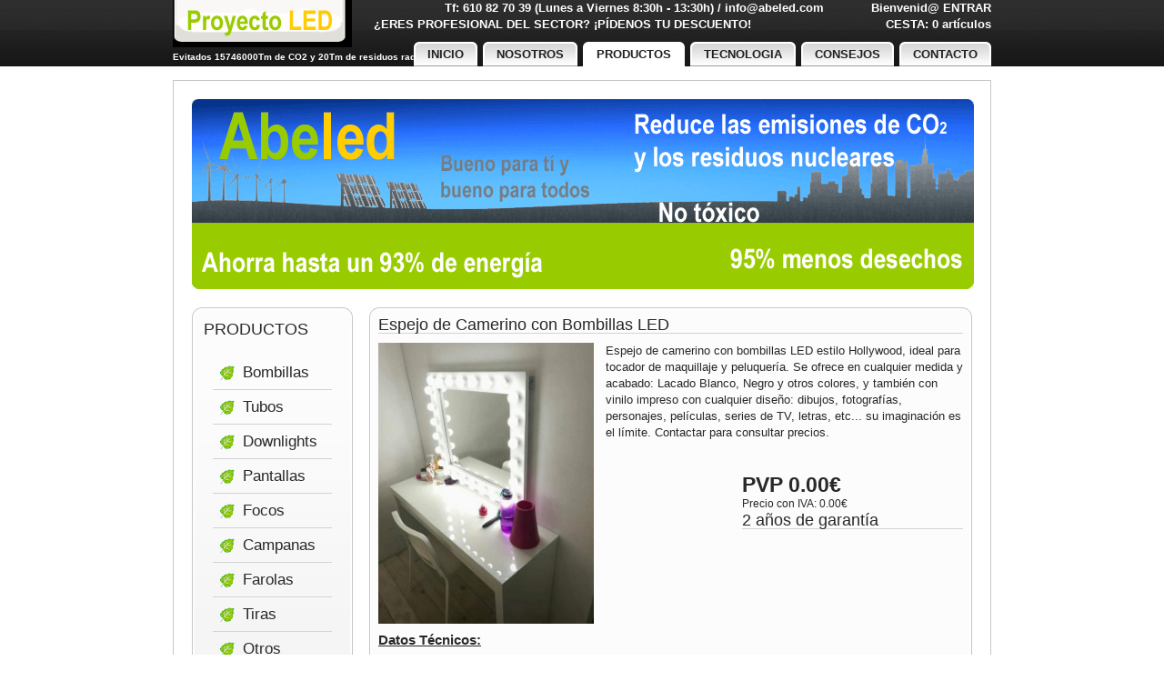

--- FILE ---
content_type: text/html
request_url: https://abeled.com/catalogo_led.php?categoria=Otros_LED&vsid=OhLiuS
body_size: 4548
content:
<!DOCTYPE HTML PUBLIC "-//W3C//DTD HTML 4.01 Transitional//EN" "http://www.w3.org/TR/html4/loose.dtd">
<head>
  <title>ABELED - Otros LED</title>
  <link rel="shortcut icon" href="/favicon.png" type="image/x-icon">
  <link rel="icon" href="/favicon.png" type="image/x-icon">
  <meta name="robots" content="index, follow" />
  <meta http-equiv="Content-Type" content="text/html; charset=iso-8859-1" />
  <meta name="author" content="ABELED" />
  <meta name="description" content="Tienda especializada en Iluminación LED. Las bombillas LED, ecológicas y económicas, ahorran un 90% de energía y duran 50 veces más, siendo el doble de eficientes que las de bajo consumo.">
  <meta name="keywords" content="abeled, LED, led, ecológica, energía, bombilla, luces, bajo consumo, luz, iluminación, lámpara, electricidad, medio ambiente, barato, económico, ahorro, bulbo, foco, farola, e27, e14, e40, mr16, gu10, g9, g24, t8, tubo, fluorescente, halógena, dicroica, vapor de mercurio, vapor de sodio, precio, diodo, españa, europa, tienda, venta, comprar, crisis, energética, luminaria, instalador">
  <link href="css/style.css" rel="stylesheet" type="text/css" />
<script language="JavaScript">
function info(a){window.open('info/'+a+'.htm','_blank','toolbar=0, status=0, scrollbars=1, resizable=0, width=400, height=280');}
function consulta(){window.open('info/consulta.php','_blank','toolbar=0, status=0, scrollbars=1, resizable=0, width=400, height=200');}
</script>
</head>

<body>

<!-- wrapper -->
<div class="rapidxwpr floatholder">
<!-- header -->
  <div id="header">
  
    <!-- logo -->
    <a href="http://www.proyectoled.com" target="_blank"><img src="images/logo.png" alt="Proyecto LED" width="197" height="52" class="correct-png" id="logo" title="Proyecto LED" /></a>
    <!-- / logo -->
  
<div align="right"><span class="Cabecera">
<a href="contacto.php?vsid=1Y2mvZ"><span class="Cabecera">Tf: 610 82 70 39 (Lunes a Viernes 8:30h - 13:30h) / info@abeled.com</span></a> &nbsp; &nbsp; &nbsp; &nbsp; &nbsp; &nbsp; Bienvenid@ 
<a href="usuario.php?vsid=1Y2mvZ"><span class="Cabecera">
ENTRAR</span></a>
<br><a href="contacto.php?vsid=1Y2mvZ"><span class="Cabecera">¿ERES PROFESIONAL DEL SECTOR? ¡PÍDENOS TU DESCUENTO! &nbsp; &nbsp; &nbsp; &nbsp; &nbsp; &nbsp; </span></a> &nbsp; &nbsp; &nbsp; &nbsp; &nbsp; &nbsp; &nbsp; &nbsp; &nbsp; &nbsp; &nbsp; &nbsp; <a href="carrito.php?vsid=1Y2mvZ"><span class="Cabecera">CESTA: 
0 artículos</span></a></span></div>


<div align="left">

<br><a href="contacto.php?vsid=1Y2mvZ"><span class="Cabecera"><font size='1'>Evitados 15746000Tm de CO2 y 20Tm de residuos radiactivos</font></span></a>
	</div>
    <!-- topmenu -->
    <div id="topmenu">
      <ul>
      <li><a href="index.php?vsid=1Y2mvZ"><span>Inicio</span></a></li>
      <li><a href="nosotros.php?vsid=1Y2mvZ"><span>Nosotros</span></a></li>
      <li><a href="lamparas_led.php?vsid=1Y2mvZ" class="active"><span>Productos</span></a></li>
      <li><a href="led.php?vsid=1Y2mvZ"><span>Tecnologia</span></a></li>
      <li><a href="faq.php?vsid=1Y2mvZ"><span>Consejos</span></a></li>
      <li><a href="contacto.php?vsid=1Y2mvZ"><span>Contacto</span></a></li>
      </ul>
    </div>
    <!-- / topmenu -->
  
  </div>
  <!-- / header -->
    
  <!-- main body -->
  <div id="middle">
  
    <!-- main image -->
    <div class="main-image">
      <img src="images/main-image.gif" alt="Image" />
    </div>
    <!-- / main image -->
    
    <div id="main" class="clearingfix">
      <div id="mainmiddle" class="floatbox">
      
        <!-- right column -->
        <div id="centro" class="clearingfix">	
 
		<a name="900"></a>
	<!-- articulo -->
            <div class="articulo">
              <div class="articulo-bg">
			  	<h3>Espejo de Camerino con Bombillas LED</h3>
				<a href="datos_led.php?id=900" target="_blank"><img src="/images/catalogo/Espejo-Camerino-LED.jpg" alt="Espejo de Camerino con Bombillas LED" class="fotografia"></a>
				<div class="descripcion">
					Espejo de camerino con bombillas LED estilo Hollywood, ideal para tocador de maquillaje y peluquería. Se ofrece en cualquier medida y acabado: Lacado Blanco, Negro y otros colores, y también con vinilo impreso con cualquier diseño: dibujos, fotografías, personajes, películas, series de TV, letras, etc... su imaginación es el límite. Contactar para consultar precios.				</div>
				<div class="precio">
					<h2>PVP 0.00&euro;</h2> Precio con IVA: 0.00&euro;<h3>2 años de garantía</h3>				</div>	
<form name="form900" method="post" action="carrito.php?categoria=Otros_LED&producto=900&vsid=1Y2mvZ">
		<table width="100%"  border="0" cellspacing="0" cellpadding="0">
                      <tr>
                        <td width="60%" valign="top"><h4><u>Datos Técnicos:</u></h4>POTENCIA: Según modelo (5W/Bombilla)<br />
COLOR LUZ: Neutra (~4500K)<br />
CRI: >80<br />
TENSIÓN: 220V<br />
DIMENSIONES: Según modelo						<br>VIDA ÚTIL: >50.000h						</td>
                        <td width="40%" valign="top">
	<br><br>Cantidad: &nbsp;<input type="text" name="cantidad" value="1" size="4">
	<br><br><input type="submit" name="Submit" value=" A&ntilde;adir al Carrito &gt;&gt;&gt; ">
<br><br><br><div align="center"><a href="datos_led.php?id=900" target="_blank"><img src="images/datos_led.png" width="50" height="47" border="0" alt="Datos t&eacute;cnicos Espejo de Camerino con Bombillas LED"></a></div>						</td>
                      </tr>
                    </table>
</form>
              </div>
            </div>
            <!-- / articulo -->
           <br>
 
		<a name="901"></a>
	<!-- articulo -->
            <div class="articulo">
              <div class="articulo-bg">
			  	<h3>Pantalla LED para Acuario y Terrario</h3>
				<a href="datos_led.php?id=901" target="_blank"><img src="/images/catalogo/Pantalla_Acuario_Plantado.jpg" alt="Pantalla LED para Acuario y Terrario" class="fotografia"></a>
				<div class="descripcion">
					<b><a href='http://www.abeled.com/documents/que_leds_necesita_mi_acuario.pdf' target='_blank'>CALCULA LOS LEDS QUE NECESITA TU ACUARIO AQUÍ &gt;&gt;&gt;</a></b><br>Pantalla LED ideal para acuarios plantados y terrarios, consiguiendo un 70% de ahorro energético en comparación con tubos fluorescentes o HQI. Su temperatura de color de 6500K junto con su elevado CRI son ideales para resaltar los colores y favorecer el crecimiento de las plantas. Resistente a la corrosión. Fácil instalación colgada. Su larga vida útil sin mantenimiento supone otro enorme ahorro económico. 				</div>
				<div class="precio">
					<h2>PVP 52.69&euro;</h2> Precio con IVA: 63.75&euro;<h3>2 años de garantía</h3>				</div>	
<form name="form901" method="post" action="carrito.php?categoria=Otros_LED&producto=901&vsid=1Y2mvZ">
		<table width="100%"  border="0" cellspacing="0" cellpadding="0">
                      <tr>
                        <td width="60%" valign="top"><h4><u>Datos Técnicos:</u></h4>POTENCIA: 50W<br />
FLUJO LUMINOSO: 4500Lm<br />
CRI: >80<br />
COLOR LUZ: ~6500K<br />
ÁNGULO LUZ: 120º<br />
TENSIÓN: 220V<br />
CUERPO: Aluminio<br />
IP: 65<br />
DIMENSIONES: 275x285x65mm						<br>VIDA ÚTIL: >50.000h<br>FABRICADO EN: España						</td>
                        <td width="40%" valign="top">
	<br><br>Cantidad: &nbsp;<input type="text" name="cantidad" value="1" size="4">
	<br><br><input type="submit" name="Submit" value=" A&ntilde;adir al Carrito &gt;&gt;&gt; ">
<br><br><br><div align="center"><a href="datos_led.php?id=901" target="_blank"><img src="images/datos_led.png" width="50" height="47" border="0" alt="Datos t&eacute;cnicos Pantalla LED para Acuario y Terrario"></a></div>						</td>
                      </tr>
                    </table>
</form>
              </div>
            </div>
            <!-- / articulo -->
           <br>
 
		<a name="981"></a>
	<!-- articulo -->
            <div class="articulo">
              <div class="articulo-bg">
			  	<h3>Detector de Presencia para Empotrar 360º</h3>
				<a href="datos_led.php?id=981" target="_blank"><img src="/images/catalogo/detector-de-presencia.jpg" alt="Detector de Presencia para Empotrar 360º" class="fotografia"></a>
				<div class="descripcion">
					Detector de Presencia para Empotrar 360º hasta 1200/300W. Puede discernir entre día y noche. Puede funcionar tanto de día como de noche en la posición de ajuste (LUX) máximo, y con luz ambiente menor a 3 Lux en la posición de ajuste mínimo. El temporizador (TIME) se puede regular entre 10 segundos y 7 minutos, con computación incremental.				</div>
				<div class="precio">
					<h2>PVP 11.61&euro;</h2> Precio con IVA: 14.05&euro;<h3>2 años de garantía</h3>				</div>	
<form name="form981" method="post" action="carrito.php?categoria=Otros_LED&producto=981&vsid=1Y2mvZ">
		<table width="100%"  border="0" cellspacing="0" cellpadding="0">
                      <tr>
                        <td width="60%" valign="top"><h4><u>Datos Técnicos:</u></h4>TENSIÓN: 220-240VAC<br />
FRECUENCIA: 50Hz<br />
LUMINOSIDAD: 3-2000 Lux (Regulable)<br />
TEMPORIZACIÓN: 10 Seg. (Mín.) a 7 Min. (Máx.)<br />
CARGA: 1200W (Incandescencia) ó 300W (Fluorescencia)<br />
ALCANCE: 6 Metros (Máx.)<br />
ÁNGULO DE DETECCIÓN: 360º<br />
TEMPERATURA DE TRABAJO: -20 - +40ºC<br />
HUMEDAD DE TRABAJO: <93% HR<br />
ALTURA DE INSTALACIÓN: 2,2 – 4 Metros<br />
CONSUMO PROPIO: 0,45W (Bajo carga) y 0,10W (Sin Carga)<br />
MOVIMIENTO DE DETECCIÓN: 0,6-1,5 M/S<br />
IP: 25												</td>
                        <td width="40%" valign="top">
	<br><br>Cantidad: &nbsp;<input type="text" name="cantidad" value="1" size="4">
	<br><br><input type="submit" name="Submit" value=" A&ntilde;adir al Carrito &gt;&gt;&gt; ">
<br><br><br><div align="center"><a href="datos_led.php?id=981" target="_blank"><img src="images/datos_led.png" width="50" height="47" border="0" alt="Datos t&eacute;cnicos Detector de Presencia para Empotrar 360º"></a></div>						</td>
                      </tr>
                    </table>
</form>
              </div>
            </div>
            <!-- / articulo -->
           <br>
 
		<a name="982"></a>
	<!-- articulo -->
            <div class="articulo">
              <div class="articulo-bg">
			  	<h3>Detector de Presencia para Superficie 180º</h3>
				<a href="datos_led.php?id=982" target="_blank"><img src="/images/catalogo/sensor-movimiento-superficie-180o-ip44-300w.jpg" alt="Detector de Presencia para Superficie 180º" class="fotografia"></a>
				<div class="descripcion">
					Detector de Presencia para Superficie 180º hasta 1200/300W. Puede discernir entre día y noche. Puede funcionar tanto de día como de noche en la posición de ajuste (LUX) máximo, y con luz ambiente menor a 3 Lux en la posición de ajuste mínimo. El temporizador (TIME) se puede regular entre 10 segundos y 7 minutos, con computación incremental.				</div>
				<div class="precio">
					<h2>PVP 7.59&euro;</h2> Precio con IVA: 9.18&euro;<h3>2 años de garantía</h3>				</div>	
<form name="form982" method="post" action="carrito.php?categoria=Otros_LED&producto=982&vsid=1Y2mvZ">
		<table width="100%"  border="0" cellspacing="0" cellpadding="0">
                      <tr>
                        <td width="60%" valign="top"><h4><u>Datos Técnicos:</u></h4>TENSIÓN: 220-240VAC<br />
FRECUENCIA: 50Hz<br />
LUMINOSIDAD: 3-2000 Lux (Regulable)<br />
TEMPORIZACIÓN: 10 Seg. (Mín.) a 7 Min. (Máx.)<br />
CARGA: 1200W (Incandescencia) ó 300W (Fluorescencia)<br />
ALCANCE: 6 Metros (Máx.)<br />
ÁNGULO DE DETECCIÓN: 180º<br />
DIMENSIONES: 86x81mm<br />
IP: 44												</td>
                        <td width="40%" valign="top">
	<br><br>Cantidad: &nbsp;<input type="text" name="cantidad" value="1" size="4">
	<br><br><input type="submit" name="Submit" value=" A&ntilde;adir al Carrito &gt;&gt;&gt; ">
<br><br><br><div align="center"><a href="datos_led.php?id=982" target="_blank"><img src="images/datos_led.png" width="50" height="47" border="0" alt="Datos t&eacute;cnicos Detector de Presencia para Superficie 180º"></a></div>						</td>
                      </tr>
                    </table>
</form>
              </div>
            </div>
            <!-- / articulo -->
           <br>
 
		<a name="983"></a>
	<!-- articulo -->
            <div class="articulo">
              <div class="articulo-bg">
			  	<h3>Detector de Presencia para Superficie 360º</h3>
				<a href="datos_led.php?id=983" target="_blank"><img src="/images/catalogo/sensor-movimiento-superficie-360.jpg" alt="Detector de Presencia para Superficie 360º" class="fotografia"></a>
				<div class="descripcion">
					Detector de Presencia para Superficie 360º hasta 1200/300W. Puede discernir entre día y noche. Puede funcionar tanto de día como de noche en la posición de ajuste (LUX) máximo, y con luz ambiente menor a 3 Lux en la posición de ajuste mínimo. El temporizador (TIME) se puede regular entre 10 segundos y 7 minutos, con computación incremental.				</div>
				<div class="precio">
					<h2>PVP 7.59&euro;</h2> Precio con IVA: 9.18&euro;<h3>2 años de garantía</h3>				</div>	
<form name="form983" method="post" action="carrito.php?categoria=Otros_LED&producto=983&vsid=1Y2mvZ">
		<table width="100%"  border="0" cellspacing="0" cellpadding="0">
                      <tr>
                        <td width="60%" valign="top"><h4><u>Datos Técnicos:</u></h4>TENSIÓN: 220-240VAC<br />
FRECUENCIA: 50Hz<br />
LUMINOSIDAD: 3-2000 Lux (Regulable)<br />
TEMPORIZACIÓN: 10 Seg. (Mín.) a 7 Min. (Máx.)<br />
CARGA: 1200W (Incandescencia) ó 300W (Fluorescencia)<br />
ALCANCE: 3 a 12 Metros (Regulable)<br />
ÁNGULO DE DETECCIÓN: 360º<br />
DIMENSIONES: 118x60mm<br />
IP: 25												</td>
                        <td width="40%" valign="top">
	<br><br>Cantidad: &nbsp;<input type="text" name="cantidad" value="1" size="4">
	<br><br><input type="submit" name="Submit" value=" A&ntilde;adir al Carrito &gt;&gt;&gt; ">
<br><br><br><div align="center"><a href="datos_led.php?id=983" target="_blank"><img src="images/datos_led.png" width="50" height="47" border="0" alt="Datos t&eacute;cnicos Detector de Presencia para Superficie 360º"></a></div>						</td>
                      </tr>
                    </table>
</form>
              </div>
            </div>
            <!-- / articulo -->
           <br>
 
		<a name="984"></a>
	<!-- articulo -->
            <div class="articulo">
              <div class="articulo-bg">
			  	<h3>Detector de Presencia para Empotrar en Caja 360º</h3>
				<a href="datos_led.php?id=984" target="_blank"><img src="/images/catalogo/detector-de-presencia-caja.jpg" alt="Detector de Presencia para Empotrar en Caja 360º" class="fotografia"></a>
				<div class="descripcion">
					Detector de Presencia para Empotrar en Caja 360º hasta 1200/300W. Puede discernir entre día y noche. Puede funcionar tanto de día como de noche en la posición de ajuste (LUX) máximo, y con luz ambiente menor a 3 Lux en la posición de ajuste mínimo. El temporizador (TIME) se puede regular entre 10 segundos y 7 minutos, con computación incremental.				</div>
				<div class="precio">
					<h2>PVP 8.75&euro;</h2> Precio con IVA: 10.59&euro;<h3>2 años de garantía</h3>				</div>	
<form name="form984" method="post" action="carrito.php?categoria=Otros_LED&producto=984&vsid=1Y2mvZ">
		<table width="100%"  border="0" cellspacing="0" cellpadding="0">
                      <tr>
                        <td width="60%" valign="top"><h4><u>Datos Técnicos:</u></h4>TENSIÓN: 220-240VAC<br />
FRECUENCIA: 50Hz<br />
LUMINOSIDAD: 3-2000 Lux (Regulable)<br />
TEMPORIZACIÓN: 10 Seg. (Mín.) a 7 Min. (Máx.)<br />
CARGA: 1200W (Incandescencia) ó 300W (Fluorescencia)<br />
ALCANCE: 9 Metros (Máx.)<br />
ÁNGULO DE DETECCIÓN: 360º<br />
DIMENSIONES: 80x80x45mm<br />
IP: 25												</td>
                        <td width="40%" valign="top">
	<br><br>Cantidad: &nbsp;<input type="text" name="cantidad" value="1" size="4">
	<br><br><input type="submit" name="Submit" value=" A&ntilde;adir al Carrito &gt;&gt;&gt; ">
<br><br><br><div align="center"><a href="datos_led.php?id=984" target="_blank"><img src="images/datos_led.png" width="50" height="47" border="0" alt="Datos t&eacute;cnicos Detector de Presencia para Empotrar en Caja 360º"></a></div>						</td>
                      </tr>
                    </table>
</form>
              </div>
            </div>
            <!-- / articulo -->
           <br>
 
		<a name="985"></a>
	<!-- articulo -->
            <div class="articulo">
              <div class="articulo-bg">
			  	<h3>Sensor de Movimiento para Empotrar Mini 140º</h3>
				<a href="datos_led.php?id=985" target="_blank"><img src="/images/catalogo/sensor-movimiento-mini.jpg" alt="Sensor de Movimiento para Empotrar Mini 140º" class="fotografia"></a>
				<div class="descripcion">
					Detector de Presencia Mini para Empotrar 140º hasta 1200/300W. El temporizador (TIME) se puede regular entre 5 segundos y 8 minutos.				</div>
				<div class="precio">
					<h2>PVP 5.85&euro;</h2> Precio con IVA: 7.08&euro;<h3>2 años de garantía</h3>				</div>	
<form name="form985" method="post" action="carrito.php?categoria=Otros_LED&producto=985&vsid=1Y2mvZ">
		<table width="100%"  border="0" cellspacing="0" cellpadding="0">
                      <tr>
                        <td width="60%" valign="top"><h4><u>Datos Técnicos:</u></h4>TENSIÓN: 220-240VAC<br />
FRECUENCIA: 50Hz<br />
TEMPORIZACIÓN: 5 Seg. (Mín.) a 8 Min. (Máx.)<br />
CARGA: 1200W (Incandescencia) ó 300W (Fluorescencia)<br />
ALCANCE: 10 Metros (Máx.)<br />
ÁNGULO DE DETECCIÓN: 140º												</td>
                        <td width="40%" valign="top">
	<br><br>Cantidad: &nbsp;<input type="text" name="cantidad" value="1" size="4">
	<br><br><input type="submit" name="Submit" value=" A&ntilde;adir al Carrito &gt;&gt;&gt; ">
<br><br><br><div align="center"><a href="datos_led.php?id=985" target="_blank"><img src="images/datos_led.png" width="50" height="47" border="0" alt="Datos t&eacute;cnicos Sensor de Movimiento para Empotrar Mini 140º"></a></div>						</td>
                      </tr>
                    </table>
</form>
              </div>
            </div>
            <!-- / articulo -->
           <br>
 
		<a name="986"></a>
	<!-- articulo -->
            <div class="articulo">
              <div class="articulo-bg">
			  	<h3>Adaptador Casquillo E14 a E27</h3>
				<a href="datos_led.php?id=986" target="_blank"><img src="/images/catalogo/adaptador-casquillo-e14-a-e27.jpg" alt="Adaptador Casquillo E14 a E27" class="fotografia"></a>
				<div class="descripcion">
					Permite instalar lámparas E27 en casquillos E14.				</div>
				<div class="precio">
					<h2>PVP 1.89&euro;</h2> Precio con IVA: 2.29&euro;<h3>&nbsp;</h3>				</div>	
<form name="form986" method="post" action="carrito.php?categoria=Otros_LED&producto=986&vsid=1Y2mvZ">
		<table width="100%"  border="0" cellspacing="0" cellpadding="0">
                      <tr>
                        <td width="60%" valign="top"><h4><u>Datos Técnicos:</u></h4>												</td>
                        <td width="40%" valign="top">
	<br><br>Cantidad: &nbsp;<input type="text" name="cantidad" value="1" size="4">
	<br><br><input type="submit" name="Submit" value=" A&ntilde;adir al Carrito &gt;&gt;&gt; ">
<br><br><br><div align="center"><a href="datos_led.php?id=986" target="_blank"><img src="images/datos_led.png" width="50" height="47" border="0" alt="Datos t&eacute;cnicos Adaptador Casquillo E14 a E27"></a></div>						</td>
                      </tr>
                    </table>
</form>
              </div>
            </div>
            <!-- / articulo -->
           <br>
 
		<a name="987"></a>
	<!-- articulo -->
            <div class="articulo">
              <div class="articulo-bg">
			  	<h3>Adaptador Casquillo E27 a E14</h3>
				<a href="datos_led.php?id=987" target="_blank"><img src="/images/catalogo/adaptador-casquillo-e27-a-e14.jpg" alt="Adaptador Casquillo E27 a E14" class="fotografia"></a>
				<div class="descripcion">
					Permite instalar lámparas E14 en casquillos E27.				</div>
				<div class="precio">
					<h2>PVP 1.89&euro;</h2> Precio con IVA: 2.29&euro;<h3>&nbsp;</h3>				</div>	
<form name="form987" method="post" action="carrito.php?categoria=Otros_LED&producto=987&vsid=1Y2mvZ">
		<table width="100%"  border="0" cellspacing="0" cellpadding="0">
                      <tr>
                        <td width="60%" valign="top"><h4><u>Datos Técnicos:</u></h4>												</td>
                        <td width="40%" valign="top">
	<br><br>Cantidad: &nbsp;<input type="text" name="cantidad" value="1" size="4">
	<br><br><input type="submit" name="Submit" value=" A&ntilde;adir al Carrito &gt;&gt;&gt; ">
<br><br><br><div align="center"><a href="datos_led.php?id=987" target="_blank"><img src="images/datos_led.png" width="50" height="47" border="0" alt="Datos t&eacute;cnicos Adaptador Casquillo E27 a E14"></a></div>						</td>
                      </tr>
                    </table>
</form>
              </div>
            </div>
            <!-- / articulo -->
           <br>
 
		<a name="988"></a>
	<!-- articulo -->
            <div class="articulo">
              <div class="articulo-bg">
			  	<h3>Adaptador Casquillo E27 a E40</h3>
				<a href="datos_led.php?id=988" target="_blank"><img src="/images/catalogo/adaptador-casquillo-e27-a-e40.jpg" alt="Adaptador Casquillo E27 a E40" class="fotografia"></a>
				<div class="descripcion">
					Permite instalar lámparas E40 en casquillos E27.				</div>
				<div class="precio">
					<h2>PVP 1.89&euro;</h2> Precio con IVA: 2.29&euro;<h3>&nbsp;</h3>				</div>	
<form name="form988" method="post" action="carrito.php?categoria=Otros_LED&producto=988&vsid=1Y2mvZ">
		<table width="100%"  border="0" cellspacing="0" cellpadding="0">
                      <tr>
                        <td width="60%" valign="top"><h4><u>Datos Técnicos:</u></h4>												</td>
                        <td width="40%" valign="top">
	<br><br>Cantidad: &nbsp;<input type="text" name="cantidad" value="1" size="4">
	<br><br><input type="submit" name="Submit" value=" A&ntilde;adir al Carrito &gt;&gt;&gt; ">
<br><br><br><div align="center"><a href="datos_led.php?id=988" target="_blank"><img src="images/datos_led.png" width="50" height="47" border="0" alt="Datos t&eacute;cnicos Adaptador Casquillo E27 a E40"></a></div>						</td>
                      </tr>
                    </table>
</form>
              </div>
            </div>
            <!-- / articulo -->
           <br>
 
		<a name="989"></a>
	<!-- articulo -->
            <div class="articulo">
              <div class="articulo-bg">
			  	<h3>Adaptador Casquillo E40 a E27</h3>
				<a href="datos_led.php?id=989" target="_blank"><img src="/images/catalogo/adaptador-casquillo-e40-a-e27.jpg" alt="Adaptador Casquillo E40 a E27" class="fotografia"></a>
				<div class="descripcion">
					Permite instalar lámparas E27 en casquillos E40.				</div>
				<div class="precio">
					<h2>PVP 1.89&euro;</h2> Precio con IVA: 2.29&euro;<h3>&nbsp;</h3>				</div>	
<form name="form989" method="post" action="carrito.php?categoria=Otros_LED&producto=989&vsid=1Y2mvZ">
		<table width="100%"  border="0" cellspacing="0" cellpadding="0">
                      <tr>
                        <td width="60%" valign="top"><h4><u>Datos Técnicos:</u></h4>												</td>
                        <td width="40%" valign="top">
	<br><br>Cantidad: &nbsp;<input type="text" name="cantidad" value="1" size="4">
	<br><br><input type="submit" name="Submit" value=" A&ntilde;adir al Carrito &gt;&gt;&gt; ">
<br><br><br><div align="center"><a href="datos_led.php?id=989" target="_blank"><img src="images/datos_led.png" width="50" height="47" border="0" alt="Datos t&eacute;cnicos Adaptador Casquillo E40 a E27"></a></div>						</td>
                      </tr>
                    </table>
</form>
              </div>
            </div>
            <!-- / articulo -->
           <br>
            <!-- Indice -->
            <div class="articulo">
              <div class="articulo-bg">
<h4><a href="#900">Espejo de Camerino con Bombillas LED 
PVP 0.00&euro;</a></h4>
<h4><a href="#901">Pantalla LED para Acuario y Terrario 
4500Lm &nbsp;PVP 52.69&euro;</a></h4>
<h4><a href="#981">Detector de Presencia para Empotrar 360º 
PVP 11.61&euro;</a></h4>
<h4><a href="#982">Detector de Presencia para Superficie 180º 
PVP 7.59&euro;</a></h4>
<h4><a href="#983">Detector de Presencia para Superficie 360º 
PVP 7.59&euro;</a></h4>
<h4><a href="#984">Detector de Presencia para Empotrar en Caja 360º 
PVP 8.75&euro;</a></h4>
<h4><a href="#985">Sensor de Movimiento para Empotrar Mini 140º 
PVP 5.85&euro;</a></h4>
<h4><a href="#986">Adaptador Casquillo E14 a E27 
PVP 1.89&euro;</a></h4>
<h4><a href="#987">Adaptador Casquillo E27 a E14 
PVP 1.89&euro;</a></h4>
<h4><a href="#988">Adaptador Casquillo E27 a E40 
PVP 1.89&euro;</a></h4>
<h4><a href="#989">Adaptador Casquillo E40 a E27 
PVP 1.89&euro;</a></h4>
              </div>
            </div>
            <!-- / Indice -->
        </div>
        <!-- / right column -->
		
        <!-- content column -->
        <div id="content" class="clearingfix">
          <div class="floatbox">
          
          <!-- leftmenu box -->
          <div class="leftmenu">
            <div class="leftmenu-bg clearingfix">
              <h3>PRODUCTOS</h3>
              <ul>
				<li><a href="catalogo_led.php?categoria=Bombillas_LED&vsid=1Y2mvZ">Bombillas</a></li>
				<li><a href="catalogo_led.php?categoria=Tubos_LED&vsid=1Y2mvZ">Tubos</a></li>
				<li><a href="catalogo_led.php?categoria=Downlights_LED&vsid=1Y2mvZ">Downlights</a></li>
				<li><a href="catalogo_led.php?categoria=Pantallas_LED&vsid=1Y2mvZ">Pantallas</a></li>
				<li><a href="catalogo_led.php?categoria=Focos_LED&vsid=1Y2mvZ">Focos</a></li>
				<li><a href="catalogo_led.php?categoria=Campanas_LED&vsid=1Y2mvZ">Campanas</a></li>
				<li><a href="catalogo_led.php?categoria=Farolas_LED&vsid=1Y2mvZ">Farolas</a></li>
				<li><a href="catalogo_led.php?categoria=Tiras_LED&vsid=1Y2mvZ">Tiras</a></li>
				<li><a href="catalogo_led.php?categoria=Otros_LED&vsid=1Y2mvZ">Otros</a></li>
              </ul>
            </div>
          </div>
          <!-- / leftmenu box -->
          
          </div>
        </div>
        <!-- / content column -->
      </div>
    </div>
  
  </div>
  <!-- / main body -->

</div>
<!-- / wrapper -->

<!-- footer -->
<div class="rapidxwpr floatholder">
  <div id="footer" class="clearingfix">
  
    <!-- footermenu -->
    <ul class="footermenu">
      <li><a href="javascript:info('legal')">Aviso legal</a></li>
      <li><a href="javascript:info('condiciones')">Condiciones</a></li>
      <li><a href="http://www.proyectoled.com/empleo" target="_blank">Trabaja con nosotros</a></li>
    </ul>
    <!-- / footermenu -->
    
    <!-- credits -->
    <div class="credits">
      &copy; ABELED - Distribuci&oacute;n, Venta e Instalaci&oacute;n de Iluminaci&oacute;n LED </div>
    <!-- / credits -->
  
  </div>
</div>				
<!-- / footer -->
</body>
</html>

--- FILE ---
content_type: text/css
request_url: https://abeled.com/css/style.css
body_size: 1706
content:
/* Handcoded by http://psdcssxhtml.com */

.Verde {color: #8DB300;}
.Amarillo {color: #FFCC00;}
.Rojo {color: #FF0000;}
.Cabecera {
	color: #FFFFFF;
	font-weight: bold;}


/* reset */
body,div,dl,dt,dd,ul,ol,li,pre,form,fieldset,input,textarea,blockquote,th,td{
    margin:0;
    padding:0;
}

fieldset,img{
    border:0;
}

html{
    height:100%;
    margin-bottom:1px;
}

body{
    position:relative;
}

:focus{
    outline:hidden;
}

/* links */
a{
    color:#282828;
    text-decoration:none;
}

a:hover{
    text-decoration:underline;
}

/* header elements */
h1, h2, h3, h4, h5, h6{
    font-family:Arial, Helvetica, sans-serif;
    font-weight:bold;
    color:#282828;
    line-height:100%;
}

h1{
    font-size:28px;
}

h2{
    font-size:23px;
}

h3{
    font-size:18px;
}

h4{
    font-size:15px;
}

h5{
    font-size:14px;
}

h6{
    font-size:11px;
}

/* page setup */
body{
    background:#FFF url(../images/page_bg.png) 50% 0 repeat-x;
    font-family:Arial, Helvetica, sans-serif;
    line-height:140%;
    color:#282828;
    font-size:13px;
}

/* wrapper setup */
div.rapidxwpr{
    margin:auto;
    width:900px;
}

/* header */
div#header{
    position:relative;
    height:73px;
    margin:0px 0px 15px 0px;
}

/* logo */
span#logo, img#logo{
    position:absolute;
    top:0px;
    left:0px;
    width:197px;
    height:52px;
    border:0;
}

/* main body setup */
div#middle{
    width:auto;
    margin:0px 0px 0px 0px;
    clear:both;
    border:#C6C6C6 1px solid;
    padding:20px;
}

/* right column */
div#right{
    width:277px;
    padding:0px 0px 0px 18px;
    float:right;
}

* html div#right{
    padding:0px 0px 0px 15px;
}

/* centro column */
div#centro{
    width:663px;
    padding:0px 0px 0px 18px;
    float:right;
}

* html div#centro{
    padding:0px 0px 0px 15px;
}

/* content column */
div#main{
    width:auto;
    margin:0px 0px 0px 0px;
    padding:0px 0px 0px 0px;
}

div#mainmiddle{
    margin:0px 0px 0px 0px;
}

div#content{
    width:auto;
}

/* footer */
div#footer{
    width:auto;
    padding:5px 0px 20px 0px;
    clear:both;
    color:#fff;
}

/* clearing & floating */
.clearingfix:after{
    content:".";
    display:block;
    line-height:0px;
    clear:both;
    visibility:hidden;
}

.clearingfix{
    display:block;
}

.floatbox{
    overflow:hidden;
}

/* alignments */
.alignleft{
    float:left;
    margin:0 20px 0 0;
}

.alignright{
    float:right;
    margin:0 0 0 20px;
}

/* topmenu */
div#topmenu{
    position:absolute;
    top:46px;
    right:0px;
    height:27px;
}

div#topmenu ul{
    padding:0px;
    margin:0px;
    list-style:none;
    float:left;
    font-family:'Trebuchet MS', Arial, Helvetica, sans-serif;
}

div#topmenu li{
    float:left;
    display:block;
    margin:0 0 0 6px;
}

div#topmenu li a{
    float:left;
    display:block;
    position:relative;
    background:transparent url(../images/menu-r.png) 100% 0 no-repeat;
    height:27px;
    padding:0 5px 0 0;
    overflow:hidden;
    color:#202020;
    text-decoration:none;
    text-transform:uppercase;
    font-size:13px;
    font-weight:bold;
    line-height:27px;
}

div#topmenu li a span{
    display:block;
    background:url(../images/menu-l.png) 0 0 no-repeat;
    padding:0 10px 0 15px;
}

div#topmenu li a.active, div#topmenu li a:hover{
    background:url(../images/menu-r.png) 100% -28px no-repeat;
    text-decoration:none;
}

div#topmenu li a.active span, div#topmenu li a:hover span{
    background:url(../images/menu-l.png) 0 -28px no-repeat;
}

/* main image */
div.main-image{
    margin:0 0 20px 0;
}

/* welcome */
div.welcome{
    background:url(../images/mundoled.jpg) 100% 0 no-repeat;
    padding:0 220px 10px 0;
    margin:0 0 10px 0;
}

div.welcome h1, div.welcome h2{
    font-weight:normal;
    text-transform:uppercase;
    margin:0;
}

div.welcome h1 span, div.welcome h2 span{
    color:#8DB300;
}

/* contenido */
div.contenido{
    padding:0 20px 10px 0;
    margin:0 0 10px 0;
}

div.contenido h1, div.contenido h2{
    font-weight:normal;
    text-transform:uppercase;
    margin:0;
}

div.contenido h1 span, div.contenido h2 span{
    color:#8DB300;
}

/* benefits box */
div.benefits{
    background:url(../images/benefits-top.jpg) 0 0 no-repeat;
    padding:15px 0 0 0;
}

div.benefits-bg{
    background:url(../images/benefits-bg.jpg) 0 100% no-repeat;
    padding:0 13px 15px 13px;
}

div.benefits h3{
    text-transform:uppercase;
    font-weight:normal;
    margin:0 0 20px 0;
}

div.benefits ul{
    list-style:none;
    margin:5px 10px;
}

div.benefits ul li{
    background:url(../images/icon-leaf.png) 7px 50% no-repeat;
    padding:10px 0 8px 33px;
    border-bottom:#d4d3d3 1px solid;
}

div.benefits ul li a{
    font-size:17px;
    color:#282828;
}

/* leftmenu box */
div.leftmenu{
    background:url(../images/left-top.jpg) 0 0 no-repeat;
    padding:15px 0 0 0;
	width: 177px; 
}

div.leftmenu-bg{
    background:url(../images/left-bg.jpg) 0 100% no-repeat;
    padding:0 13px 15px 13px;
}

div.leftmenu h3{
    text-transform:uppercase;
    font-weight:normal;
    margin:0 0 20px 0;
}

div.leftmenu ul{
    list-style:none;
    margin:5px 10px;
}

div.leftmenu ul li{
    background:url(../images/icon-leaf.png) 7px 50% no-repeat;
    padding:10px 0 8px 33px;
    border-bottom:#d4d3d3 1px solid;
}

div.leftmenu ul li a{
    font-size:17px;
    color:#282828;
}

/* signup */
a.signup{
    background:url(../images/signup-bg.png) 0 0 no-repeat;
    color:#FFF;
    width:55px;
    display:block;
    padding:0px 10px;
    line-height:16px;
    height:18px;
    margin:10px 0 0 0;
    float:right;
}

/* features box */
div.box{
    background:url(../images/box-top.jpg) 0 0 no-repeat;
    padding:10px 0 0 0;
}

div.box-bg{
    background:url(../images/box-bg.jpg) 0 100% no-repeat;
    padding:0 10px 10px 10px;
}

/* features */
ul.features{
    list-style:none;
}

ul.features li{
    float:left;
    width:240px;
    margin:10px 15px;
    height:60px;
}

* html ul.features li{
    margin:10px 10px;
}

ul.features li img.features-icon{
    float:left;
    width:50px;
}

ul.features li div.details{
    float:right;
    width:180px;
}

ul.features li div.details h4{
    margin:0;
}

/* menuproductos */
ul.menuproductos{
    list-style:none;
}

ul.menuproductos li{
    float:left;
    width:150px;
    margin:10px 15px;
    height:120px;
}

* html ul.menuproductos li{
    margin:10px 10px;
}

ul.menuproductos li img.menuproductos-icon{
    float:left;
    width:120px;
}

ul.menuproductos li div.details{
    float:left;
    width:150px;
}

ul.menuproductos li div.details h4{
    margin:0;
}

/* articulo box */
div.articulo{
    background:url(../images/articulo-top.jpg) 0 0 no-repeat;
    padding:10px 0 0 0;
}

div.articulo-bg{
    background:url(../images/articulo-bg.jpg) 0 100% no-repeat;
    padding:0 10px 10px 10px;
}

div.articulo h2{
    margin:0 0 0 0;
}

div.articulo h3{
    font-weight:normal;
    margin:0 0 10px 0;
	border-bottom:#d4d3d3 1px solid;
}

div.articulo h4{
    font-weight:bold;
    margin:0 0 10px 0;
}

/* fotografia */
img.fotografia{
	float:left;
    padding:0 0 10px 0;
	width:237px;
}

/* descripcion */
div.descripcion{
	height:135px;
    padding:0 0 10px 250px;
}

/* precio */
div.precio{
    font-size:12px;
    padding:0 0 0 400px;
}

/* footermenu */
ul.footermenu{
    list-style:none;
    margin:0 0 0 10px;
}

ul.footermenu li{
    float:left;
    margin:0 0 0 15px;
}

ul.footermenu a{
    font-size:12px;
    color:#747474;
    text-transform:uppercase;
}

/* credits */
div.credits{
    color:#747474;
    float:right;
    margin:0 25px 0 0;
}

div.credits a{
    font-size:12px;
    color:#747474;
}

/* colabora */
div.colabora{
    font-size:11px;
	color:#747474;
	float:center;
	margin:0 25px 0 0;
	text-align: center;
}

div.colabora a{
    font-size:11px;
    color:#747474;
}